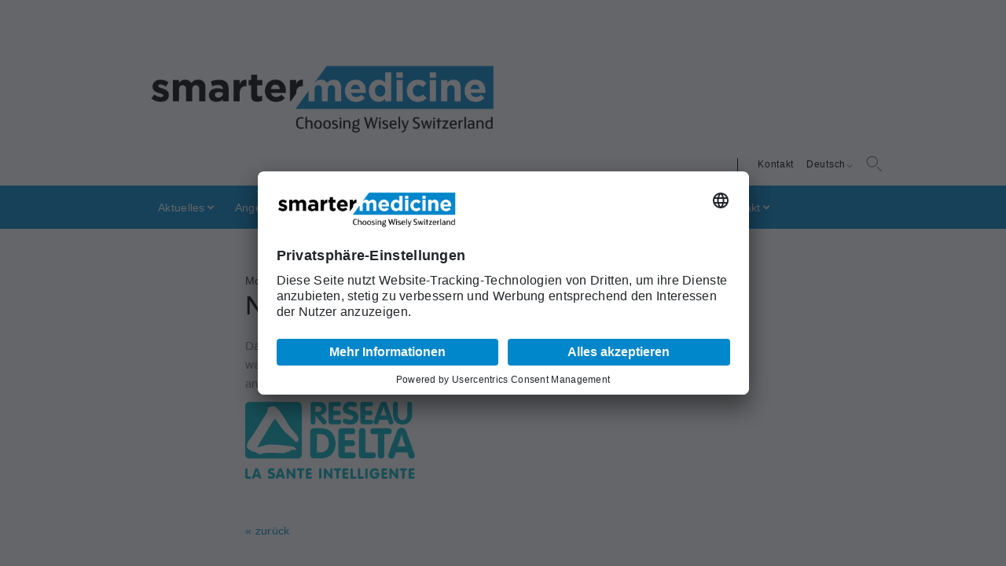

--- FILE ---
content_type: text/html; charset=utf-8
request_url: https://www.smartermedicine.ch/de/meta/news/newsdetail/news/reseau-delta
body_size: 7562
content:
<!DOCTYPE html>
<html lang="de_CH">
<head>

<meta charset="utf-8">
<!-- 
	»»»»»»»»»»»»»»»»»»»»»»»»»»»»»»»»»»»»»»»»»»»»»»»»»»»»»»»»»»»»»»»»»»»»»
	realisiert durch internezzo ag - die agentur für online-kommunikation
	www.internezzo.ch
	»»»»»»»»»»»»»»»»»»»»»»»»»»»»»»»»»»»»»»»»»»»»»»»»»»»»»»»»»»»»»»»»»»»»»

	This website is powered by TYPO3 - inspiring people to share!
	TYPO3 is a free open source Content Management Framework initially created by Kasper Skaarhoj and licensed under GNU/GPL.
	TYPO3 is copyright 1998-2026 of Kasper Skaarhoj. Extensions are copyright of their respective owners.
	Information and contribution at https://typo3.org/
-->


<link rel="icon" href="/typo3conf/ext/nezzoprojecttemplate/Resources/Public/Favicon/smamedfavicon.ico" type="image/vnd.microsoft.icon">
<title>Neuer Partner: Réseau Delta - TYPO3 Draft</title>
<meta name="generator" content="TYPO3 CMS" />
<meta name="description" content="Das grösste ambulante Ärztenetzwerk der Romandie, das Réseau Delta, schliesst sich dem wachsenden Partnernetzwerk des Vereins «smarter medicine – Choosing Wisely Switzerland» an." />
<meta name="viewport" content="initial-scale=1.0, maximum-scale=1.0, width=device-width, height=device-height, user-scalable=yes" />
<meta name="robots" content="index,follow" />
<meta name="author" content="Schweizerische Gesellschaft für Allgemeine Innere Medizin (SGAIM), 4002 Basel" />
<meta property="og:title" content="Neuer Partner: Réseau Delta" />
<meta property="og:type" content="article" />
<meta property="og:url" content="https://www.smartermedicine.ch/de/meta/news/newsdetail/news/reseau-delta" />
<meta property="og:image" content="https://www.smartermedicine.ch/fileadmin/_processed_/b/7/csm_LOGO_DELTA_NEW_QUADRI_BASE_37bdf4ad83.png" />
<meta property="og:image:width" content="216" />
<meta property="og:image:height" content="98" />
<meta property="og:description" content="Das grösste ambulante Ärztenetzwerk der Romandie, das Réseau Delta, schliesst sich dem wachsenden Partnernetzwerk des Vereins «smarter medicine – Choosing Wisely Switzerland» an." />
<meta name="twitter:card" content="summary" />
<meta name="publisher" content="internezzo ag, CH-6343 Rotkreuz, www.internezzo.ch" />
<meta name="dcterms.rights" content="© Schweizerische Gesellschaft für Allgemeine Innere Medizin (SGAIM), 4002 Basel, Alle Rechte vorbehalten" />
<meta name="dc.language" content="de" />

<link rel="stylesheet" href="/lib/ari/jquery.ari.min.css" media="all">
<link rel="stylesheet" href="/typo3conf/ext/news/Resources/Public/Css/news-basic.css?1650992832" media="all">
<link rel="stylesheet" href="/typo3temp/assets/compressed/merged-c736651aadcb0796460e34a4f6b88585-7a050607235e37363039fa7355bb6dff.css?1768572199" media="all">






<link rel="preconnect" href="//app.usercentrics.eu">
        <link rel="preconnect" href="//api.usercentrics.eu">
        <link rel="preconnect" href="//privacy-proxy.usercentrics.eu">
        <link rel="preload" href="//app.usercentrics.eu/browser-ui/latest/loader.js" as="script">
        <link rel="preload" href="//privacy-proxy.usercentrics.eu/latest/uc-block.bundle.js" as="script">
        <script id="usercentrics-cmp" data-settings-id="Bxb3xEAPsGSbwb" src="https://app.usercentrics.eu/browser-ui/latest/loader.js" async></script>
        <script type="application/javascript" src="https://privacy-proxy.usercentrics.eu/latest/uc-block.bundle.js"></script>
        <script>
            // (optional) additional configs for the Smart Data Protector
            uc.reloadOnOptIn('BJz7qNsdj-7'); // reload page on YouTube opt-in
            uc.setCustomTranslations({
                "en": {
                    "RECAPTCHA_ALERT": "Please first give your consent to the use of reCAPTCHA! To do this, go to «Cookie Settings / Cookie Einstellungen » at the bottom of the website and accept the cookie for the use of reCAPTCHA."
                },
                "de": {
                    "RECAPTCHA_ALERT": "Bitte geben Sie zunächst Ihre Zustimmung zur Nutzung von reCAPTCHA! Gehen Sie hierfür zuunterst im Fussbereich der Website auf „Cookie Einstellungen“ und akzeptieren das Cookie für die Nutzung von reCAPTCHA."
                },
                "fr": {
                    "RECAPTCHA_ALERT": "Veuillez d'abord donner votre accord pour l'utilisation de reCAPTCHA! Pour cela, allez en bas de page sur «Paramètres des cookies» et acceptez le cookie pour l'utilisation de reCAPTCHA."
                },
                "it": {
                    "RECAPTCHA_ALERT": "Si prega di dare prima il consenso all'uso di reCAPTCHA! A tal fine, andare in fondo alla pagina su «Impostazioni dei cookie» e accettare il cookie per l'uso di reCAPTCHA."
                }
            });
        </script>	    <!-- Google tag (gtag.js) -->
	    <script async src="https://www.googletagmanager.com/gtag/js?id=UA-71026216-4" type="text/plain" data-usercentrics="Google Analytics"></script>
	    <script>
	      window.dataLayer = window.dataLayer || [];
	      function gtag(){dataLayer.push(arguments);}
	      gtag('js', new Date());

	      gtag('config', 'UA-71026216-4');
	    </script><script type="application/json" id="internezzoAriConfig">{"minImageWidth":50,"maxImageWidth":4000,"imageWidthRanges":{"smallImages":{"start":50,"end":1000,"interval":10},"bigImages":{"start":1001,"end":4000,"interval":100}},"webPMode":"disabled"}</script>
<link rel="canonical" href="https://www.smartermedicine.ch/de/meta/news/newsdetail/news/reseau-delta"/>
</head>
<body class="smartermedicine">





        <a id="top"></a>
        <div id="header">
            <div id="headerImage" class="hidden-print">
                <span id="headerImageRadius" class="d-sm-block d-md-none d-lg-block"></span>
                
            </div>
            <div id="upperHeader" class="container">
                <div id="logo" class="col-sm-offset-1">
                    <p><a href="/de/home" title="Startseite"><img src="/typo3conf/ext/nezzoprojecttemplate/Resources/Public/Images/adaptions/smartermedicine/logo.png" width="662" height="138" alt="Startseite"></a></p>
                </div>
            </div>
            <div id="lowerHeader" class="container hidden-print">
                <div id="searchDiv" class="col-xs-24 col-sm-1 hidden-print">
                    <div id="searchIcon" class="d-none d-sm-none d-md-block icon-searchicon"></div>
                    <div id="searchField">
                        
<form method="post" id="tx_indexedsearch" action="/de/system/suchresultate?tx_indexedsearch_pi2%5Baction%5D=search&amp;tx_indexedsearch_pi2%5Bcontroller%5D=Search&amp;cHash=e63e3315e2a17b4a338b9e2d4f2df9f5">
<div>
<input type="hidden" name="tx_indexedsearch_pi2[__referrer][@extension]" value="" />
<input type="hidden" name="tx_indexedsearch_pi2[__referrer][@controller]" value="Standard" />
<input type="hidden" name="tx_indexedsearch_pi2[__referrer][@action]" value="1column" />
<input type="hidden" name="tx_indexedsearch_pi2[__referrer][arguments]" value="YTowOnt933ce2445a2465a124385557da1d504eb31801f33" />
<input type="hidden" name="tx_indexedsearch_pi2[__referrer][@request]" value="{&quot;@extension&quot;:null,&quot;@controller&quot;:&quot;Standard&quot;,&quot;@action&quot;:&quot;1column&quot;}bb76c614533f40ebb13ef126a4982c7afcfb73c3" />
<input type="hidden" name="tx_indexedsearch_pi2[__trustedProperties]" value="{&quot;search&quot;:{&quot;sword&quot;:1,&quot;_sections&quot;:1,&quot;_freeIndexUid&quot;:1,&quot;pointer&quot;:1,&quot;ext&quot;:1,&quot;languageUid&quot;:1,&quot;group&quot;:1}}6aa368b677d33ddc53e395cb2a15f95eaa2c9010" />
</div>

    <input placeholder="Suchbegriff" class="tx-indexedsearch-searchbox-sword search" id="tx_indexedsearch_sword tx-indexedsearch-searchbox-sword" type="text" name="tx_indexedsearch_pi2[search][sword]" />
    <div class="tx-indexedsearch-hidden-fields">
        <input type="hidden" name="tx_indexedsearch_pi2[search][_sections]" value="0" />
        <input id="tx_indexedsearch_freeIndexUid" type="hidden" name="tx_indexedsearch_pi2[search][_freeIndexUid]" value="_" />
        <input id="tx_indexedsearch_pointer" type="hidden" name="tx_indexedsearch_pi2[search][pointer]" value="0" />
        <input type="hidden" name="tx_indexedsearch_pi2[search][ext]" value="0" />
        <input type="hidden" name="tx_indexedsearch_pi2[search][languageUid]" value="0" />
        <input type="hidden" name="tx_indexedsearch_pi2[search][group]" value="0" />

    </div>
    <button type="submit" class="submit"><span class="icon-searchicon"></span></button>
</form>


                    </div>
                </div>
                <nav id="menuLang" class="hidden-print">
                    <ul id="currentLang" class="d-none d-sm-none d-md-block"><li><a href="/de/meta/news/newsdetail/news/reseau-delta">Deutsch</a></li></ul><ul id="menuLangSub"><li class="hidden menuLangAct"><a href="/de/meta/news/newsdetail/news/reseau-delta">Deutsch</a></li><li class="menuLangNo"><a href="/fr/meta/news/newsdetail/news/reseau-delta">Français</a></li><li class="menuLangNo"><span class="menuLangNoTrans">Italiano</span></li><li class="menuLangNo"><span class="menuLangNoTrans">English</span></li></ul>
                </nav>
                <nav id="menuMeta" class="d-none d-sm-none d-md-block col-sm-12 hidden-print">
                    <ul><li class="no last"><a href="/de/meta/kontakt">Kontakt</a></li></ul>
                </nav>
            </div>
            <nav id="menuHorizontal" class="d-none d-sm-none d-md-table hidden-print">
                <ul class="container"><li class="no sub"><a href="https://www.smartermedicine.ch/#c4565">Aktuelles</a><ul class="secondLevel"><li class="no"><a href="https://www.smartermedicine.ch/#c4565">News</a></li><li class="no"><a href="/de/aktuelles/materialbestellung">Materialbestellung</a></li></ul></li><li class="no sub"><a href="/de/angebot/webseite-informed">Angebot</a><ul class="secondLevel"><li class="no"><a href="/de/angebot/webseite-informed">Webseite infor-med</a></li><li class="no"><a href="/de/angebot/e-learning">E-Learning</a></li><li class="no"><a href="/de/angebot/smarter-talents-switzerland">smarter talents Switzerland</a></li><li class="no"><a href="/de/angebot/kampagne">Kampagne</a></li><li class="no"><a href="/de/angebot/5-fragen-vor-der-behandlung">5 Fragen vor der Behandlung</a></li><li class="no"><a href="/de/angebot/top-5-listen-fuer-patientinnen-und-patienten">Top-5-Listen für Patientinnen und Patienten</a></li><li class="no"><a href="/de/angebot/top-5-listen-fuer-fachpersonen">Top-5-Listen für Fachpersonen</a></li><li class="no"><a href="/de/angebot/infografiken-fuer-behandelnde">Infografiken für Behandelnde</a></li><li class="no"><a href="/de/angebot/smarter-hospitals">smarter hospitals</a></li></ul></li><li class="no"><a href="/de/warum-smarter-medicine">Warum smarter medicine?</a></li><li class="no sub"><a href="/de/top-5-listen/ueber-top-5-listen">Top-5-Listen</a><ul class="secondLevel"><li class="no"><a href="/de/top-5-listen/ueber-top-5-listen">Über Top-5-Listen</a></li><li class="no"><a href="/de/top-5-listen/internationale-top-5-listen">Internationale Top-5-Listen</a></li><li class="no"><a href="/de/top-5-listen/planetary-health">Planetary Health (2025)</a></li><li class="no"><a href="/de/top-5-listen/anaesthesiologie">Anästhesiologie und Perioperative Medizin (2024_II)</a></li><li class="no"><a href="/de/top-5-listen/anaesthesiologie-und-perioperative-medizin">Anästhesiologie und Perioperative Medizin (2018_I)</a></li><li class="no"><a href="/de/top-5-listen/angiologie-2024">Angiologie (2024)</a></li><li class="no"><a href="/de/top-5-listen/ambulante-allgemeine-innere-medizin-2021">Ambulante Allgemeine Innere Medizin (2021_II)</a></li><li class="no"><a href="/de/top-5-listen/ambulante-allgemeine-innere-medizin-2014">Ambulante Allgemeine Innere Medizin (2014_I)</a></li><li class="no"><a href="/de/top-5-listen/chirurgie">Chirurgie (2018)</a></li><li class="no"><a href="/de/top-5-listen/dermatologie-und-venerologie">Dermatologie und Venerologie (2020)</a></li><li class="no"><a href="/de/top-5-listen/diabetologie-und-endokrinologie-2025">Endokrinologie und Diabetologie (2025)</a></li><li class="no"><a href="/de/top-5-listen/ergotherapie-2025">Ergotherapie (2025)</a></li><li class="no"><a href="/de/top-5-listen/gastroenterologie">Gastroenterologie (2017)</a></li><li class="no"><a href="/de/top-5-listen/geriatrie">Geriatrie (2017)</a></li><li class="no"><a href="/de/top-5-listen/gerontologische-pflege">Gerontologische Pflege (2019)</a></li><li class="no"><a href="/de/top-5-listen/gynaekologie-und-geburtshilfe/geburtshilfe">Geburtshilfe (2023)</a></li><li class="no"><a href="/de/top-5-listen/gynaekologie-und-geburtshilfe">Gynäkologie und Geburtshilfe (2022)</a></li><li class="no"><a href="/de/top-5-listen/haematologie-2023">Hämatologie (2023)</a></li><li class="no"><a href="/de/top-5-listen/infektiologie">Infektiologie (2020)</a></li><li class="no"><a href="/de/top-5-listen/intensivmedizin">Intensivmedizin (2017)</a></li><li class="no"><a href="/de/top-5-listen/kinderchirurgie">Kinderchirurgie (2025)</a></li><li class="no"><a href="/de/top-5-listen/medizinische-onkologie">Medizinische Onkologie (2024)</a></li><li class="no"><a href="/de/top-5-listen/nephrologie">Nephrologie (2018)</a></li><li class="no"><a href="/de/top-5-listen/neurologie">Neurologie (2018)</a></li><li class="no"><a href="/de/top-5-listen/orthopaedie/traumatologie">Orthopädie/Traumatologie (2024)</a></li><li class="no"><a href="/de/top-5-listen/ophthalmologie">Ophthalmologie (2021)</a></li><li class="no"><a href="/de/top-5-listen/orl-hals-und-gesichtschirurgie">ORL, Hals- und Gesichtschirurgie (2019)</a></li><li class="no"><a href="/de/top-5-listen/paediatrie-2024">Pädiatrie (2024_II)</a></li><li class="no"><a href="/de/top-5-listen/paediatrie">Pädiatrie (2021_I)</a></li><li class="no"><a href="/de/top-5-listen/palliativmedizin">Palliativmedizin (2024)</a></li><li class="no"><a href="/de/top-5-listen/pharmazie">Pharmazie (2025)</a></li><li class="no"><a href="/de/top-5-listen/physiotherapie">Physiotherapie (2023)</a></li><li class="no"><a href="/de/top-5-listen/radiologie">Radiologie (2020)</a></li><li class="no"><a href="/de/top-5-listen/radio-onkologie">Radio-Onkologie (2018)</a></li><li class="no"><a href="/de/top-5-listen/rheumatologie">Rheumatologie (2020)</a></li><li class="no"><a href="/de/top-5-listen/spitex-pflege-2026">Spitex Pflege (2026)</a></li><li class="no"><a href="/de/top-5-listen/stationaere-allgemeine-innere-medizin-2023">Stationäre Allgemeine Innere Medizin (2023_II)</a></li><li class="no"><a href="/de/top-5-listen/stationaere-allgemeine-innere-medizin-2016">Stationäre Allgemeine Innere Medizin (2016_I)</a></li></ul></li><li class="no sub"><a href="/de/forschung">Forschung</a><ul class="secondLevel"><li class="no"><a href="/de/angebot/forschungsfoerderung">smarter medicine Research Grant</a></li><li class="no"><a href="/de/ueber-uns/literatur">Literatur</a></li><li class="no"><a href="/de/forschung/forschungsprojekte">Forschungsprojekte</a></li></ul></li><li class="no sub"><a href="/de/ueber-uns/organisation">Über uns</a><ul class="secondLevel"><li class="no"><a href="/de/ueber-uns/organisation">Organisation</a></li><li class="no"><a href="/de/ueber-uns/vorstand">Vorstand</a></li><li class="no"><a href="/de/ueber-uns/geschaeftsstelle">Geschäftsstelle</a></li><li class="no"><a href="/de/ueber-uns/partner">Partner</a></li><li class="no"><a href="/de/ueber-uns/kooperationspartner">Kooperationspartner</a></li><li class="no"><a href="/de/ueber-uns/organisation/mitgliederversammlung">Generalversammlung</a></li></ul></li><li class="no sub"><a href="/de/kontakt/spende">Kontakt</a><ul class="secondLevel"><li class="no"><a href="/de/kontakt/spende">Spende</a></li><li class="no"><a href="/de/kontakt/goennerverein">Gönner</a></li><li class="no"><a href="/de/kontakt/choosing-wisely-international">Choosing Wisely International</a></li><li class="no"><a href="/de/kontakt/medien">Medien</a></li></ul></li></ul>
            </nav>
        </div>
        <div id="menuMobileWrap"><div id="navigatorDivHeader" class="hidden-print d-sm-block d-md-none"><span class="glyphicon glyphicon-menu-hamburger"></span><span id="menuText">Menü</span></div><div id="navigatorDivAddressHeader" class="hidden-print d-sm-block d-md-none"><span id="menuInfoText">Info</span><span class="glyphicon glyphicon-info-sign"></span></div></div>
        <div id="menuMobile" class="d-sm-block d-md-none hidden-print">
            <div id="navigatorDiv"><ul><li class="no"><a href="/de/home" onclick="blur();">Home</a></li><li class="sub"><span class="toggleNavi glyphicon glyphicon-chevron-right"></span><a href="https://www.smartermedicine.ch/#c4565" onclick="blur();">Aktuelles</a><ul><li class="no"><a href="https://www.smartermedicine.ch/#c4565" onclick="blur();">News</a></li><li class="sub"><span class="toggleNavi glyphicon glyphicon-chevron-right"></span><a href="/de/aktuelles/materialbestellung" onclick="blur();">Materialbestellung</a></li></ul></li><li class="sub"><span class="toggleNavi glyphicon glyphicon-chevron-right"></span><a href="/de/angebot/webseite-informed" onclick="blur();">Angebot</a><ul><li class="no"><a href="/de/angebot/webseite-informed" onclick="blur();">Webseite infor-med</a></li><li class="no"><a href="/de/angebot/e-learning" onclick="blur();">E-Learning</a></li><li class="no"><a href="/de/angebot/smarter-talents-switzerland" onclick="blur();">smarter talents Switzerland</a></li><li class="no"><a href="/de/angebot/kampagne" onclick="blur();">Kampagne</a></li><li class="no"><a href="/de/angebot/5-fragen-vor-der-behandlung" onclick="blur();">5 Fragen vor der Behandlung</a></li><li class="no"><a href="/de/angebot/top-5-listen-fuer-patientinnen-und-patienten" onclick="blur();">Top-5-Listen für Patientinnen und Patienten</a></li><li class="no"><a href="/de/angebot/top-5-listen-fuer-fachpersonen" onclick="blur();">Top-5-Listen für Fachpersonen</a></li><li class="no"><a href="/de/angebot/infografiken-fuer-behandelnde" onclick="blur();">Infografiken für Behandelnde</a></li><li class="no"><a href="/de/angebot/smarter-hospitals" onclick="blur();">smarter hospitals</a></li></ul></li><li class="no"><a href="/de/warum-smarter-medicine" onclick="blur();">Warum smarter medicine?</a></li><li class="sub"><span class="toggleNavi glyphicon glyphicon-chevron-right"></span><a href="/de/top-5-listen/ueber-top-5-listen" onclick="blur();">Top-5-Listen</a><ul><li class="no"><a href="/de/top-5-listen/ueber-top-5-listen" onclick="blur();">Über Top-5-Listen</a></li><li class="no"><a href="/de/top-5-listen/internationale-top-5-listen" onclick="blur();">Internationale Top-5-Listen</a></li><li class="no"><a href="/de/top-5-listen/planetary-health" onclick="blur();">Planetary Health (2025)</a></li><li class="no"><a href="/de/top-5-listen/anaesthesiologie" onclick="blur();">Anästhesiologie und Perioperative Medizin (2024_II)</a></li><li class="no"><a href="/de/top-5-listen/anaesthesiologie-und-perioperative-medizin" onclick="blur();">Anästhesiologie und Perioperative Medizin (2018_I)</a></li><li class="no"><a href="/de/top-5-listen/angiologie-2024" onclick="blur();">Angiologie (2024)</a></li><li class="no"><a href="/de/top-5-listen/ambulante-allgemeine-innere-medizin-2021" onclick="blur();">Ambulante Allgemeine Innere Medizin (2021_II)</a></li><li class="no"><a href="/de/top-5-listen/ambulante-allgemeine-innere-medizin-2014" onclick="blur();">Ambulante Allgemeine Innere Medizin (2014_I)</a></li><li class="no"><a href="/de/top-5-listen/chirurgie" onclick="blur();">Chirurgie (2018)</a></li><li class="no"><a href="/de/top-5-listen/dermatologie-und-venerologie" onclick="blur();">Dermatologie und Venerologie (2020)</a></li><li class="no"><a href="/de/top-5-listen/diabetologie-und-endokrinologie-2025" onclick="blur();">Endokrinologie und Diabetologie (2025)</a></li><li class="no"><a href="/de/top-5-listen/ergotherapie-2025" onclick="blur();">Ergotherapie (2025)</a></li><li class="no"><a href="/de/top-5-listen/gastroenterologie" onclick="blur();">Gastroenterologie (2017)</a></li><li class="no"><a href="/de/top-5-listen/geriatrie" onclick="blur();">Geriatrie (2017)</a></li><li class="no"><a href="/de/top-5-listen/gerontologische-pflege" onclick="blur();">Gerontologische Pflege (2019)</a></li><li class="no"><a href="/de/top-5-listen/gynaekologie-und-geburtshilfe/geburtshilfe" onclick="blur();">Geburtshilfe (2023)</a></li><li class="no"><a href="/de/top-5-listen/gynaekologie-und-geburtshilfe" onclick="blur();">Gynäkologie und Geburtshilfe (2022)</a></li><li class="no"><a href="/de/top-5-listen/haematologie-2023" onclick="blur();">Hämatologie (2023)</a></li><li class="no"><a href="/de/top-5-listen/infektiologie" onclick="blur();">Infektiologie (2020)</a></li><li class="no"><a href="/de/top-5-listen/intensivmedizin" onclick="blur();">Intensivmedizin (2017)</a></li><li class="no"><a href="/de/top-5-listen/kinderchirurgie" onclick="blur();">Kinderchirurgie (2025)</a></li><li class="no"><a href="/de/top-5-listen/medizinische-onkologie" onclick="blur();">Medizinische Onkologie (2024)</a></li><li class="no"><a href="/de/top-5-listen/nephrologie" onclick="blur();">Nephrologie (2018)</a></li><li class="no"><a href="/de/top-5-listen/neurologie" onclick="blur();">Neurologie (2018)</a></li><li class="no"><a href="/de/top-5-listen/orthopaedie/traumatologie" onclick="blur();">Orthopädie/Traumatologie (2024)</a></li><li class="no"><a href="/de/top-5-listen/ophthalmologie" onclick="blur();">Ophthalmologie (2021)</a></li><li class="no"><a href="/de/top-5-listen/orl-hals-und-gesichtschirurgie" onclick="blur();">ORL, Hals- und Gesichtschirurgie (2019)</a></li><li class="no"><a href="/de/top-5-listen/paediatrie-2024" onclick="blur();">Pädiatrie (2024_II)</a></li><li class="no"><a href="/de/top-5-listen/paediatrie" onclick="blur();">Pädiatrie (2021_I)</a></li><li class="no"><a href="/de/top-5-listen/palliativmedizin" onclick="blur();">Palliativmedizin (2024)</a></li><li class="no"><a href="/de/top-5-listen/pharmazie" onclick="blur();">Pharmazie (2025)</a></li><li class="no"><a href="/de/top-5-listen/physiotherapie" onclick="blur();">Physiotherapie (2023)</a></li><li class="no"><a href="/de/top-5-listen/radiologie" onclick="blur();">Radiologie (2020)</a></li><li class="no"><a href="/de/top-5-listen/radio-onkologie" onclick="blur();">Radio-Onkologie (2018)</a></li><li class="no"><a href="/de/top-5-listen/rheumatologie" onclick="blur();">Rheumatologie (2020)</a></li><li class="no"><a href="/de/top-5-listen/spitex-pflege-2026" onclick="blur();">Spitex Pflege (2026)</a></li><li class="no"><a href="/de/top-5-listen/stationaere-allgemeine-innere-medizin-2023" onclick="blur();">Stationäre Allgemeine Innere Medizin (2023_II)</a></li><li class="no"><a href="/de/top-5-listen/stationaere-allgemeine-innere-medizin-2016" onclick="blur();">Stationäre Allgemeine Innere Medizin (2016_I)</a></li></ul></li><li class="sub"><span class="toggleNavi glyphicon glyphicon-chevron-right"></span><a href="/de/forschung" onclick="blur();">Forschung</a><ul><li class="no"><a href="/de/angebot/forschungsfoerderung" onclick="blur();">smarter medicine Research Grant</a></li><li class="no"><a href="/de/ueber-uns/literatur" onclick="blur();">Literatur</a></li><li class="no"><a href="/de/forschung/forschungsprojekte" onclick="blur();">Forschungsprojekte</a></li></ul></li><li class="sub"><span class="toggleNavi glyphicon glyphicon-chevron-right"></span><a href="/de/ueber-uns/organisation" onclick="blur();">Über uns</a><ul><li class="sub"><span class="toggleNavi glyphicon glyphicon-chevron-right"></span><a href="/de/ueber-uns/organisation" onclick="blur();">Organisation</a></li><li class="no"><a href="/de/ueber-uns/vorstand" onclick="blur();">Vorstand</a></li><li class="no"><a href="/de/ueber-uns/geschaeftsstelle" onclick="blur();">Geschäftsstelle</a></li><li class="no"><a href="/de/ueber-uns/partner" onclick="blur();">Partner</a></li><li class="no"><a href="/de/ueber-uns/kooperationspartner" onclick="blur();">Kooperationspartner</a></li><li class="no"><a href="/de/ueber-uns/organisation/mitgliederversammlung" onclick="blur();">Generalversammlung</a></li></ul></li><li class="sub"><span class="toggleNavi glyphicon glyphicon-chevron-right"></span><a href="/de/kontakt/spende" onclick="blur();">Kontakt</a><ul><li class="no"><a href="/de/kontakt/spende" onclick="blur();">Spende</a></li><li class="no"><a href="/de/kontakt/goennerverein" onclick="blur();">Gönner</a></li><li class="no"><a href="/de/kontakt/choosing-wisely-international" onclick="blur();">Choosing Wisely International</a></li><li class="no"><a href="/de/kontakt/medien" onclick="blur();">Medien</a></li></ul></li></ul><ul><li class="no"><a href="/de/meta/kontakt" onclick="blur();">Kontakt</a></li></ul></div>
        </div>

        <div id="menuMobileInfo" class="d-sm-block d-md-none hidden-print">
            
    

            <div id="c4115" class="frame frame-default frame-type-text frame-layout-0">
                
                
                    



                
                
                    



                
                

    <p style="font-size: 12px; "><b style="font-size: 12px; letter-spacing: 0px; ">Trägerverein&nbsp;<i>smarter medicine - Choosing Wisely Switzerland</i></b></p>
<p style="font-size: 12px; ">c/o Schweizerische Gesellschaft für Allgemeine Innere Medizin (SGAIM)</p>
<p style="font-size: 12px; ">Monbijoustrasse 43, Postfach, 3001 Bern</p>
<p style="font-size: 12px; ">Telefon +41 31 370 40 00, Fax +41 31 370 40 19</p>
<p style="font-size: 12px; "><a href="#" data-mailto-token="ocknvq,uoctvgtogfkekpgBuicko0ej" data-mailto-vector="2">smartermedicine[at]sgaim.ch</a></p>


                
                    



                
                
                    



                
            </div>

        


        </div>
    


<div id="pagewidth" class="container">
	<div id="wrapper" class="col-xs-24 col-sm-16 col-sm-offset-4 ">
		
		<!--TYPO3SEARCH_begin-->
		<main id="onecol" class="col-xs-24">

			

<div class="internezzoLayoutPageDefault page page__default" data-component="Default" id="c4122">
        
    

            <div id="c4153" class="frame frame-default frame-type-list frame-layout-0">
                
                
                    



                
                
                    



                
                
    
            


	


<div class="news news-single">
	<div class="article" itemscope="itemscope" itemtype="http://schema.org/Article">
		
	
			

			<p>
				<!-- date -->
				<span class="news-list-date">
					<time datetime="2022-10-03">
						Montag, 03. Oktober 2022
						<meta itemprop="datePublished" content="2022-10-03" />
					</time>
				</span>
			</p>

			<!-- news header -->
			<div class="header">
				<h1 itemprop="headline">Neuer Partner: Réseau Delta</h1>
			</div>


			
				<!-- teaser -->
				<div class="teaser-text" itemprop="description">
					Das grösste ambulante Ärztenetzwerk der Romandie, das Réseau Delta, schliesst sich dem wachsenden Partnernetzwerk des Vereins «smarter medicine – Choosing Wisely Switzerland» an.
				</div>
			

			

			

			

	<!-- media files -->
	<div class="news-img-wrap">
		
			<div class="outer">
				
				
				
				
					

<div class="mediaelement mediaelement-image">
	
			
					<img itemprop="image" loading="lazy" src="/fileadmin/_processed_/b/7/csm_LOGO_DELTA_NEW_QUADRI_BASE_5c693237ee.png" width="216" height="98" alt="" />
				
		
</div>



				
			</div>
		
	</div>



			<!-- main text -->
			<div class="news-text-wrap" itemprop="articleBody">
				
			</div>

			

			<!-- related things -->
			<div class="news-related-wrap">

				

				

				
			</div>

			<div class="footer">
				<p>
					

					
				</p>
			</div>

			
				<!-- Link Back -->
				<div class="news-backlink-wrap">
					<a href="/de/meta/news">
						« zurück
					</a>
				</div>
			
		

	</div>
</div>

        

                
                    



                
                
                    



                
            </div>

        


    </div>




			<div id="toTopLink" class="glyphicon glyphicon-menu-up hidden-print"><a href="#"><span class="d-none">nach oben</span></a></div>
		</main>
		<!--TYPO3SEARCH_end-->

		
			<div id="socialBookmarks" class="col-xs-24 hidden-print">
				
    

            <div id="c4120" class="frame frame-default frame-type-list frame-layout-0">
                
                
                    



                
                
                    



                
                
    
            
<div data-orientation="horizontal" data-theme="standard" data-mail-subject="sgaim.ch" data-mail-url="mailto:" data-services="[&#039;twitter&#039;,&#039;facebook&#039;,&#039;mail&#039;]" data-lang="de" class="shariff"></div>

        

                
                    



                
                
                    



                
            </div>

        


			</div>
		

	</div>
</div>


<footer id="footer" class="hidden-print">
	
			<footer id="footer" class="hidden-print">
				<div id="firstRow" class="container">
					<nav id="footerSitemap" class="col-xs-24 col-sm-6 col-sm-offset-1">
						<ul class="footerSitemapLeft col-xs-12"><li class="no"><a href="https://www.smartermedicine.ch/#c4565">Aktuelles</a></li><li class="no"><a href="/de/angebot/webseite-informed">Angebot</a></li><li class="no"><a href="/de/warum-smarter-medicine">Warum smarter medicine?</a></li><li class="no"><a href="/de/top-5-listen/ueber-top-5-listen">Top-5-Listen</a></li></ul><ul class="footerSitemapRight col-xs-12"><li class="no"><a href="/de/forschung">Forschung</a></li><li class="no"><a href="/de/ueber-uns/organisation">Über uns</a></li><li class="no"><a href="/de/kontakt/spende">Kontakt</a></li></ul>
					</nav>
					<nav id="footerMenuMeta" class="col-xs-24 col-sm-4">
						<ul class="footerMenuMetaLeft col-xs-12"><li class="no"><a href="/de/meta/kontakt">Kontakt</a></li></ul>
					</nav>
					<div id="address" class="col-xs-24 col-sm-7 col-sm-offset-5">
						
    

            <div id="c4122" class="frame frame-default frame-type-text frame-layout-0">
                
                
                    



                
                
                    



                
                

    <p style="font-size: 12px; "><b style="font-size: 12px; letter-spacing: 0px; ">Trägerverein&nbsp;<i>smarter medicine - Choosing Wisely Switzerland</i></b></p>
<p style="font-size: 12px; ">c/o Schweizerische Gesellschaft für Allgemeine Innere Medizin (SGAIM)</p>
<p style="font-size: 12px; ">Monbijoustrasse 43, Postfach, 3001 Bern</p>
<p style="font-size: 12px; ">Telefon +41 31 370 40 00, Fax +41 31 370 40 19</p>
<p style="font-size: 12px; "><a href="#" data-mailto-token="ocknvq,uoctvgtogfkekpgBuicko0ej" data-mailto-vector="2">smartermedicine[at]sgaim.ch</a></p>


                
                    



                
                
                    



                
            </div>

        


					</div>
				</div>
				<div id="secondRow">
					<div id="secondRowWrap" class="container">
						<div id="copyright" class="col-xs-24 col-sm-3 col-sm-offset-6">
							&copy;&nbsp;2026&nbsp;SGAIM
						</div>
						<nav id="menuFooter" class="col-xs-24 col-sm-13">
							<ul><li class="no"><a href="/de/footer/impressum">Impressum</a></li><li class="no"><a href="/de/footer/agb">AGB</a></li><li class="no"><a href="/de/footer/datenschutz">Datenschutz</a></li><li class="no"><a href="/de/footer/sitemap">Sitemap</a></li></ul>

								<a class="cookie_settings" href="#" onClick="UC_UI.showSecondLayer();">Cookie Einstellungen</a>
						</nav>
					</div>
				</div>
			</footer>

		

</footer>
<script src="/typo3temp/assets/compressed/jquery-1.8.3.min-cad6c7eb5f4cdc0e9e810099cbef7b68.js?1768572199"></script>
<script src="/typo3temp/assets/compressed/merged-23cbf2f6595b38a6ed8613e9ea49fcd8-8c63c7f91bdf529c85f506dcfdf6ce73.js?1768572199"></script>
<script src="/typo3temp/assets/compressed/merged-e95a3ae3f3c8bafb432b7c2960f2e4b5-fd0260cd378b9a0ce8501dc88866a25d.js?1768572199"></script>
<script src="/typo3temp/assets/compressed/Components.min-a1f9ca41f800208644d38f6dd40d9699.js?1768572199"></script>
<script src="/typo3temp/assets/compressed/merged-8d57806544ed6bbe10c0ebd9ce94dfb7-c4275cd10688a0a4f3d1a32a537253e2.js?1768572199"></script>
<script src="/typo3conf/ext/nezzomarketplace/Resources/Public/ckeditor/ckeditor.js?1768572175"></script>
<script src="/lib/ari/jquery.ari.js"></script>
<script async="async" src="/typo3temp/assets/js/cfd16b174d7f7b046e20adbc2e0a1094.js?1768572203"></script>


</body>
</html>